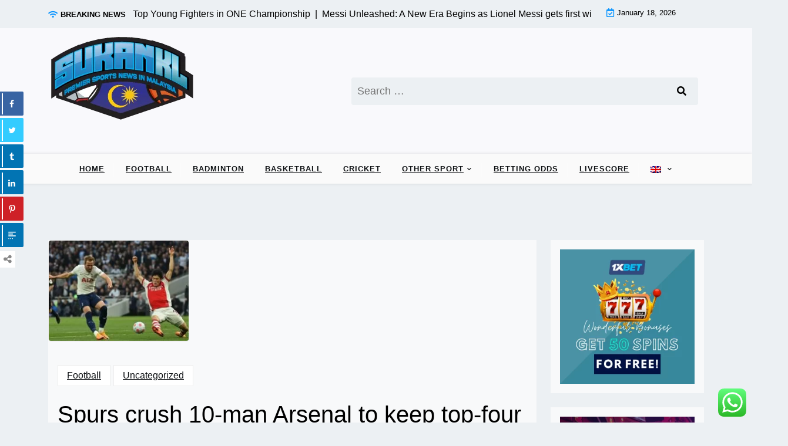

--- FILE ---
content_type: text/html; charset=UTF-8
request_url: https://www.sukankl.com/2022/05/13/spurs-crush-10-man-arsenal-to-keep-top-four-bid-alive/
body_size: 16674
content:
<!doctype html>
<html dir="ltr" lang="en-US"
	prefix="og: https://ogp.me/ns#" >

<head>
	<meta charset="UTF-8">
	<meta name="viewport" content="width=device-width, initial-scale=1">
	<link rel="profile" href="https://gmpg.org/xfn/11">

	<script>
(()=>{var e={};e.g=function(){if("object"==typeof globalThis)return globalThis;try{return this||new Function("return this")()}catch(e){if("object"==typeof window)return window}}(),function({ampUrl:n,isCustomizePreview:t,isAmpDevMode:r,noampQueryVarName:o,noampQueryVarValue:s,disabledStorageKey:i,mobileUserAgents:a,regexRegex:c}){if("undefined"==typeof sessionStorage)return;const d=new RegExp(c);if(!a.some((e=>{const n=e.match(d);return!(!n||!new RegExp(n[1],n[2]).test(navigator.userAgent))||navigator.userAgent.includes(e)})))return;e.g.addEventListener("DOMContentLoaded",(()=>{const e=document.getElementById("amp-mobile-version-switcher");if(!e)return;e.hidden=!1;const n=e.querySelector("a[href]");n&&n.addEventListener("click",(()=>{sessionStorage.removeItem(i)}))}));const g=r&&["paired-browsing-non-amp","paired-browsing-amp"].includes(window.name);if(sessionStorage.getItem(i)||t||g)return;const u=new URL(location.href),m=new URL(n);m.hash=u.hash,u.searchParams.has(o)&&s===u.searchParams.get(o)?sessionStorage.setItem(i,"1"):m.href!==u.href&&(window.stop(),location.replace(m.href))}({"ampUrl":"https:\/\/www.sukankl.com\/2022\/05\/13\/spurs-crush-10-man-arsenal-to-keep-top-four-bid-alive\/?amp=1","noampQueryVarName":"noamp","noampQueryVarValue":"mobile","disabledStorageKey":"amp_mobile_redirect_disabled","mobileUserAgents":["Mobile","Android","Silk\/","Kindle","BlackBerry","Opera Mini","Opera Mobi"],"regexRegex":"^\\/((?:.|\n)+)\\/([i]*)$","isCustomizePreview":false,"isAmpDevMode":false})})();
</script>
<title>Spurs crush 10-man Arsenal to keep top-four bid alive |</title>

		<!-- All in One SEO 4.4.2 - aioseo.com -->
		<meta name="description" content="LONDON: Harry Kane scored twice as Tottenham beat 10-man Arsenal 3-0 on Thursday with a north London derby masterclass that kept alive their hopes of finishing in the Premier League&#039;s top four. Antonio Conte&#039;s side would have been eliminated from the race to qualify for next season&#039;s Champions League if they had lost to their" />
		<meta name="robots" content="max-image-preview:large" />
		<link rel="canonical" href="https://www.sukankl.com/2022/05/13/spurs-crush-10-man-arsenal-to-keep-top-four-bid-alive/" />
		<meta name="generator" content="All in One SEO (AIOSEO) 4.4.2" />
		<meta property="og:locale" content="en_US" />
		<meta property="og:site_name" content="|" />
		<meta property="og:type" content="activity" />
		<meta property="og:title" content="Spurs crush 10-man Arsenal to keep top-four bid alive |" />
		<meta property="og:description" content="LONDON: Harry Kane scored twice as Tottenham beat 10-man Arsenal 3-0 on Thursday with a north London derby masterclass that kept alive their hopes of finishing in the Premier League&#039;s top four. Antonio Conte&#039;s side would have been eliminated from the race to qualify for next season&#039;s Champions League if they had lost to their" />
		<meta property="og:url" content="https://www.sukankl.com/2022/05/13/spurs-crush-10-man-arsenal-to-keep-top-four-bid-alive/" />
		<meta property="og:image" content="https://www.sukankl.com/wp-content/uploads/2020/06/cropped-cropped-LOGO_BACHNI_GORIZONTAL_2-2-1-2.png" />
		<meta property="og:image:secure_url" content="https://www.sukankl.com/wp-content/uploads/2020/06/cropped-cropped-LOGO_BACHNI_GORIZONTAL_2-2-1-2.png" />
		<meta property="og:image:width" content="290" />
		<meta property="og:image:height" content="83" />
		<meta name="twitter:card" content="summary" />
		<meta name="twitter:title" content="Spurs crush 10-man Arsenal to keep top-four bid alive |" />
		<meta name="twitter:description" content="LONDON: Harry Kane scored twice as Tottenham beat 10-man Arsenal 3-0 on Thursday with a north London derby masterclass that kept alive their hopes of finishing in the Premier League&#039;s top four. Antonio Conte&#039;s side would have been eliminated from the race to qualify for next season&#039;s Champions League if they had lost to their" />
		<meta name="twitter:image" content="https://www.sukankl.com/wp-content/uploads/2020/06/cropped-cropped-LOGO_BACHNI_GORIZONTAL_2-2-1-2.png" />
		<script type="application/ld+json" class="aioseo-schema">
			{"@context":"https:\/\/schema.org","@graph":[{"@type":"Article","@id":"https:\/\/www.sukankl.com\/2022\/05\/13\/spurs-crush-10-man-arsenal-to-keep-top-four-bid-alive\/#article","name":"Spurs crush 10-man Arsenal to keep top-four bid alive |","headline":"Spurs crush 10-man Arsenal to keep top-four bid alive","author":{"@id":"https:\/\/www.sukankl.com\/author\/manager\/#author"},"publisher":{"@id":"https:\/\/www.sukankl.com\/#organization"},"image":{"@type":"ImageObject","url":"https:\/\/www.sukankl.com\/wp-content\/uploads\/2022\/05\/D77255D7-64DD-47A7-B681-5C0E1A2F726C.jpeg","width":900,"height":600},"datePublished":"2022-05-13T02:56:18+08:00","dateModified":"2022-05-13T02:56:18+08:00","inLanguage":"en-US","mainEntityOfPage":{"@id":"https:\/\/www.sukankl.com\/2022\/05\/13\/spurs-crush-10-man-arsenal-to-keep-top-four-bid-alive\/#webpage"},"isPartOf":{"@id":"https:\/\/www.sukankl.com\/2022\/05\/13\/spurs-crush-10-man-arsenal-to-keep-top-four-bid-alive\/#webpage"},"articleSection":"Football, Uncategorized"},{"@type":"BreadcrumbList","@id":"https:\/\/www.sukankl.com\/2022\/05\/13\/spurs-crush-10-man-arsenal-to-keep-top-four-bid-alive\/#breadcrumblist","itemListElement":[{"@type":"ListItem","@id":"https:\/\/www.sukankl.com\/#listItem","position":1,"item":{"@type":"WebPage","@id":"https:\/\/www.sukankl.com\/","name":"Home","description":"Latest Sports news Malaysia Today and around the world with SukanKL & 1xMalaysia free predictions from our in-house expert sports analyst.Latest Sports news Malaysia Today and around the world with SukanKL & 1xMalaysia free predictions from our in-house expert sports analyst.Latest Sports news Malaysia Today and around the world with SukanKL & 1xMalaysia free predictions from our in-house expert sports analyst.","url":"https:\/\/www.sukankl.com\/"},"nextItem":"https:\/\/www.sukankl.com\/2022\/#listItem"},{"@type":"ListItem","@id":"https:\/\/www.sukankl.com\/2022\/#listItem","position":2,"item":{"@type":"WebPage","@id":"https:\/\/www.sukankl.com\/2022\/","name":"2022","url":"https:\/\/www.sukankl.com\/2022\/"},"nextItem":"https:\/\/www.sukankl.com\/2022\/05\/#listItem","previousItem":"https:\/\/www.sukankl.com\/#listItem"},{"@type":"ListItem","@id":"https:\/\/www.sukankl.com\/2022\/05\/#listItem","position":3,"item":{"@type":"WebPage","@id":"https:\/\/www.sukankl.com\/2022\/05\/","name":"May","url":"https:\/\/www.sukankl.com\/2022\/05\/"},"nextItem":"https:\/\/www.sukankl.com\/2022\/05\/13\/#listItem","previousItem":"https:\/\/www.sukankl.com\/2022\/#listItem"},{"@type":"ListItem","@id":"https:\/\/www.sukankl.com\/2022\/05\/13\/#listItem","position":4,"item":{"@type":"WebPage","@id":"https:\/\/www.sukankl.com\/2022\/05\/13\/","name":"13","url":"https:\/\/www.sukankl.com\/2022\/05\/13\/"},"nextItem":"https:\/\/www.sukankl.com\/2022\/05\/13\/spurs-crush-10-man-arsenal-to-keep-top-four-bid-alive\/#listItem","previousItem":"https:\/\/www.sukankl.com\/2022\/05\/#listItem"},{"@type":"ListItem","@id":"https:\/\/www.sukankl.com\/2022\/05\/13\/spurs-crush-10-man-arsenal-to-keep-top-four-bid-alive\/#listItem","position":5,"item":{"@type":"WebPage","@id":"https:\/\/www.sukankl.com\/2022\/05\/13\/spurs-crush-10-man-arsenal-to-keep-top-four-bid-alive\/","name":"Spurs crush 10-man Arsenal to keep top-four bid alive","description":"LONDON: Harry Kane scored twice as Tottenham beat 10-man Arsenal 3-0 on Thursday with a north London derby masterclass that kept alive their hopes of finishing in the Premier League's top four. Antonio Conte's side would have been eliminated from the race to qualify for next season's Champions League if they had lost to their","url":"https:\/\/www.sukankl.com\/2022\/05\/13\/spurs-crush-10-man-arsenal-to-keep-top-four-bid-alive\/"},"previousItem":"https:\/\/www.sukankl.com\/2022\/05\/13\/#listItem"}]},{"@type":"Organization","@id":"https:\/\/www.sukankl.com\/#organization","name":"SukanKL","url":"https:\/\/www.sukankl.com\/","logo":{"@type":"ImageObject","url":"https:\/\/www.sukankl.com\/wp-content\/uploads\/2020\/05\/112x112.png","@id":"https:\/\/www.sukankl.com\/#organizationLogo","width":112,"height":112},"image":{"@id":"https:\/\/www.sukankl.com\/#organizationLogo"}},{"@type":"Person","@id":"https:\/\/www.sukankl.com\/author\/manager\/#author","url":"https:\/\/www.sukankl.com\/author\/manager\/","name":"manager","image":{"@type":"ImageObject","@id":"https:\/\/www.sukankl.com\/2022\/05\/13\/spurs-crush-10-man-arsenal-to-keep-top-four-bid-alive\/#authorImage","url":"https:\/\/secure.gravatar.com\/avatar\/180efdd0cff8cb9bd1fe063176eda99d?s=96&d=mm&r=g","width":96,"height":96,"caption":"manager"}},{"@type":"WebPage","@id":"https:\/\/www.sukankl.com\/2022\/05\/13\/spurs-crush-10-man-arsenal-to-keep-top-four-bid-alive\/#webpage","url":"https:\/\/www.sukankl.com\/2022\/05\/13\/spurs-crush-10-man-arsenal-to-keep-top-four-bid-alive\/","name":"Spurs crush 10-man Arsenal to keep top-four bid alive |","description":"LONDON: Harry Kane scored twice as Tottenham beat 10-man Arsenal 3-0 on Thursday with a north London derby masterclass that kept alive their hopes of finishing in the Premier League's top four. Antonio Conte's side would have been eliminated from the race to qualify for next season's Champions League if they had lost to their","inLanguage":"en-US","isPartOf":{"@id":"https:\/\/www.sukankl.com\/#website"},"breadcrumb":{"@id":"https:\/\/www.sukankl.com\/2022\/05\/13\/spurs-crush-10-man-arsenal-to-keep-top-four-bid-alive\/#breadcrumblist"},"author":{"@id":"https:\/\/www.sukankl.com\/author\/manager\/#author"},"creator":{"@id":"https:\/\/www.sukankl.com\/author\/manager\/#author"},"image":{"@type":"ImageObject","url":"https:\/\/www.sukankl.com\/wp-content\/uploads\/2022\/05\/D77255D7-64DD-47A7-B681-5C0E1A2F726C.jpeg","@id":"https:\/\/www.sukankl.com\/#mainImage","width":900,"height":600},"primaryImageOfPage":{"@id":"https:\/\/www.sukankl.com\/2022\/05\/13\/spurs-crush-10-man-arsenal-to-keep-top-four-bid-alive\/#mainImage"},"datePublished":"2022-05-13T02:56:18+08:00","dateModified":"2022-05-13T02:56:18+08:00"},{"@type":"WebSite","@id":"https:\/\/www.sukankl.com\/#website","url":"https:\/\/www.sukankl.com\/","name":"[:en]Sukankl | Sports News Malaysia Today[:my]Sukankl | Berita Sukan Terkini Hari ini[:cn]Sukankl | Sports News Malaysia Today[:]","inLanguage":"en-US","publisher":{"@id":"https:\/\/www.sukankl.com\/#organization"}}]}
		</script>
		<!-- All in One SEO -->

<link rel='dns-prefetch' href='//fonts.googleapis.com' />
<link rel="alternate" type="application/rss+xml" title=" &raquo; Feed" href="https://www.sukankl.com/feed/" />
<script>
window._wpemojiSettings = {"baseUrl":"https:\/\/s.w.org\/images\/core\/emoji\/14.0.0\/72x72\/","ext":".png","svgUrl":"https:\/\/s.w.org\/images\/core\/emoji\/14.0.0\/svg\/","svgExt":".svg","source":{"concatemoji":"https:\/\/www.sukankl.com\/wp-includes\/js\/wp-emoji-release.min.js?ver=6.2.8"}};
/*! This file is auto-generated */
!function(e,a,t){var n,r,o,i=a.createElement("canvas"),p=i.getContext&&i.getContext("2d");function s(e,t){p.clearRect(0,0,i.width,i.height),p.fillText(e,0,0);e=i.toDataURL();return p.clearRect(0,0,i.width,i.height),p.fillText(t,0,0),e===i.toDataURL()}function c(e){var t=a.createElement("script");t.src=e,t.defer=t.type="text/javascript",a.getElementsByTagName("head")[0].appendChild(t)}for(o=Array("flag","emoji"),t.supports={everything:!0,everythingExceptFlag:!0},r=0;r<o.length;r++)t.supports[o[r]]=function(e){if(p&&p.fillText)switch(p.textBaseline="top",p.font="600 32px Arial",e){case"flag":return s("\ud83c\udff3\ufe0f\u200d\u26a7\ufe0f","\ud83c\udff3\ufe0f\u200b\u26a7\ufe0f")?!1:!s("\ud83c\uddfa\ud83c\uddf3","\ud83c\uddfa\u200b\ud83c\uddf3")&&!s("\ud83c\udff4\udb40\udc67\udb40\udc62\udb40\udc65\udb40\udc6e\udb40\udc67\udb40\udc7f","\ud83c\udff4\u200b\udb40\udc67\u200b\udb40\udc62\u200b\udb40\udc65\u200b\udb40\udc6e\u200b\udb40\udc67\u200b\udb40\udc7f");case"emoji":return!s("\ud83e\udef1\ud83c\udffb\u200d\ud83e\udef2\ud83c\udfff","\ud83e\udef1\ud83c\udffb\u200b\ud83e\udef2\ud83c\udfff")}return!1}(o[r]),t.supports.everything=t.supports.everything&&t.supports[o[r]],"flag"!==o[r]&&(t.supports.everythingExceptFlag=t.supports.everythingExceptFlag&&t.supports[o[r]]);t.supports.everythingExceptFlag=t.supports.everythingExceptFlag&&!t.supports.flag,t.DOMReady=!1,t.readyCallback=function(){t.DOMReady=!0},t.supports.everything||(n=function(){t.readyCallback()},a.addEventListener?(a.addEventListener("DOMContentLoaded",n,!1),e.addEventListener("load",n,!1)):(e.attachEvent("onload",n),a.attachEvent("onreadystatechange",function(){"complete"===a.readyState&&t.readyCallback()})),(e=t.source||{}).concatemoji?c(e.concatemoji):e.wpemoji&&e.twemoji&&(c(e.twemoji),c(e.wpemoji)))}(window,document,window._wpemojiSettings);
</script>
<style>
img.wp-smiley,
img.emoji {
	display: inline !important;
	border: none !important;
	box-shadow: none !important;
	height: 1em !important;
	width: 1em !important;
	margin: 0 0.07em !important;
	vertical-align: -0.1em !important;
	background: none !important;
	padding: 0 !important;
}
</style>
	<link rel='stylesheet' id='wp-block-library-css' href='https://www.sukankl.com/wp-includes/css/dist/block-library/style.min.css?ver=6.2.8' media='all' />
<style id='wp-block-library-theme-inline-css'>
.wp-block-audio figcaption{color:#555;font-size:13px;text-align:center}.is-dark-theme .wp-block-audio figcaption{color:hsla(0,0%,100%,.65)}.wp-block-audio{margin:0 0 1em}.wp-block-code{border:1px solid #ccc;border-radius:4px;font-family:Menlo,Consolas,monaco,monospace;padding:.8em 1em}.wp-block-embed figcaption{color:#555;font-size:13px;text-align:center}.is-dark-theme .wp-block-embed figcaption{color:hsla(0,0%,100%,.65)}.wp-block-embed{margin:0 0 1em}.blocks-gallery-caption{color:#555;font-size:13px;text-align:center}.is-dark-theme .blocks-gallery-caption{color:hsla(0,0%,100%,.65)}.wp-block-image figcaption{color:#555;font-size:13px;text-align:center}.is-dark-theme .wp-block-image figcaption{color:hsla(0,0%,100%,.65)}.wp-block-image{margin:0 0 1em}.wp-block-pullquote{border-bottom:4px solid;border-top:4px solid;color:currentColor;margin-bottom:1.75em}.wp-block-pullquote cite,.wp-block-pullquote footer,.wp-block-pullquote__citation{color:currentColor;font-size:.8125em;font-style:normal;text-transform:uppercase}.wp-block-quote{border-left:.25em solid;margin:0 0 1.75em;padding-left:1em}.wp-block-quote cite,.wp-block-quote footer{color:currentColor;font-size:.8125em;font-style:normal;position:relative}.wp-block-quote.has-text-align-right{border-left:none;border-right:.25em solid;padding-left:0;padding-right:1em}.wp-block-quote.has-text-align-center{border:none;padding-left:0}.wp-block-quote.is-large,.wp-block-quote.is-style-large,.wp-block-quote.is-style-plain{border:none}.wp-block-search .wp-block-search__label{font-weight:700}.wp-block-search__button{border:1px solid #ccc;padding:.375em .625em}:where(.wp-block-group.has-background){padding:1.25em 2.375em}.wp-block-separator.has-css-opacity{opacity:.4}.wp-block-separator{border:none;border-bottom:2px solid;margin-left:auto;margin-right:auto}.wp-block-separator.has-alpha-channel-opacity{opacity:1}.wp-block-separator:not(.is-style-wide):not(.is-style-dots){width:100px}.wp-block-separator.has-background:not(.is-style-dots){border-bottom:none;height:1px}.wp-block-separator.has-background:not(.is-style-wide):not(.is-style-dots){height:2px}.wp-block-table{margin:0 0 1em}.wp-block-table td,.wp-block-table th{word-break:normal}.wp-block-table figcaption{color:#555;font-size:13px;text-align:center}.is-dark-theme .wp-block-table figcaption{color:hsla(0,0%,100%,.65)}.wp-block-video figcaption{color:#555;font-size:13px;text-align:center}.is-dark-theme .wp-block-video figcaption{color:hsla(0,0%,100%,.65)}.wp-block-video{margin:0 0 1em}.wp-block-template-part.has-background{margin-bottom:0;margin-top:0;padding:1.25em 2.375em}
</style>
<link rel='stylesheet' id='venobox.min-css' href='https://www.sukankl.com/wp-content/plugins/magical-posts-display/assets/css/venobox.min.css?ver=1.0.0' media='all' />
<link rel='stylesheet' id='bootstrap-css' href='https://www.sukankl.com/wp-content/plugins/magical-posts-display/assets/css/bootstrap.min.css?ver=5.1.1' media='all' />
<link rel='stylesheet' id='mpd-fonts-css' href='https://www.sukankl.com/wp-content/plugins/magical-posts-display/assets/css/fontello.css?ver=1.2.28' media='all' />
<link rel='stylesheet' id='swiper.min-css' href='https://www.sukankl.com/wp-content/plugins/magical-posts-display/assets/css/swiper.min.css?ver=5.3.8' media='all' />
<link rel='stylesheet' id='mpd-style-css' href='https://www.sukankl.com/wp-content/plugins/magical-posts-display/assets/css/mp-style.css?ver=1.2.28' media='all' />
<link rel='stylesheet' id='newsx-paper-gb-block-css' href='https://www.sukankl.com/wp-content/themes/newsx-paper/assets/css/admin-block.css?ver=1.0' media='all' />
<link crossorigin="anonymous" rel='stylesheet' id='newsx-paper-admin-google-font-css' href='https://fonts.googleapis.com/css?family=STIX+Two+Math%3A400%2C400i%2C700%2C700i%7CInter%3A400%2C400i%2C700%2C700i&#038;subset=latin%2Clatin-ext' media='all' />
<link rel='stylesheet' id='classic-theme-styles-css' href='https://www.sukankl.com/wp-includes/css/classic-themes.min.css?ver=6.2.8' media='all' />
<style id='global-styles-inline-css'>
body{--wp--preset--color--black: #000000;--wp--preset--color--cyan-bluish-gray: #abb8c3;--wp--preset--color--white: #ffffff;--wp--preset--color--pale-pink: #f78da7;--wp--preset--color--vivid-red: #cf2e2e;--wp--preset--color--luminous-vivid-orange: #ff6900;--wp--preset--color--luminous-vivid-amber: #fcb900;--wp--preset--color--light-green-cyan: #7bdcb5;--wp--preset--color--vivid-green-cyan: #00d084;--wp--preset--color--pale-cyan-blue: #8ed1fc;--wp--preset--color--vivid-cyan-blue: #0693e3;--wp--preset--color--vivid-purple: #9b51e0;--wp--preset--gradient--vivid-cyan-blue-to-vivid-purple: linear-gradient(135deg,rgba(6,147,227,1) 0%,rgb(155,81,224) 100%);--wp--preset--gradient--light-green-cyan-to-vivid-green-cyan: linear-gradient(135deg,rgb(122,220,180) 0%,rgb(0,208,130) 100%);--wp--preset--gradient--luminous-vivid-amber-to-luminous-vivid-orange: linear-gradient(135deg,rgba(252,185,0,1) 0%,rgba(255,105,0,1) 100%);--wp--preset--gradient--luminous-vivid-orange-to-vivid-red: linear-gradient(135deg,rgba(255,105,0,1) 0%,rgb(207,46,46) 100%);--wp--preset--gradient--very-light-gray-to-cyan-bluish-gray: linear-gradient(135deg,rgb(238,238,238) 0%,rgb(169,184,195) 100%);--wp--preset--gradient--cool-to-warm-spectrum: linear-gradient(135deg,rgb(74,234,220) 0%,rgb(151,120,209) 20%,rgb(207,42,186) 40%,rgb(238,44,130) 60%,rgb(251,105,98) 80%,rgb(254,248,76) 100%);--wp--preset--gradient--blush-light-purple: linear-gradient(135deg,rgb(255,206,236) 0%,rgb(152,150,240) 100%);--wp--preset--gradient--blush-bordeaux: linear-gradient(135deg,rgb(254,205,165) 0%,rgb(254,45,45) 50%,rgb(107,0,62) 100%);--wp--preset--gradient--luminous-dusk: linear-gradient(135deg,rgb(255,203,112) 0%,rgb(199,81,192) 50%,rgb(65,88,208) 100%);--wp--preset--gradient--pale-ocean: linear-gradient(135deg,rgb(255,245,203) 0%,rgb(182,227,212) 50%,rgb(51,167,181) 100%);--wp--preset--gradient--electric-grass: linear-gradient(135deg,rgb(202,248,128) 0%,rgb(113,206,126) 100%);--wp--preset--gradient--midnight: linear-gradient(135deg,rgb(2,3,129) 0%,rgb(40,116,252) 100%);--wp--preset--duotone--dark-grayscale: url('#wp-duotone-dark-grayscale');--wp--preset--duotone--grayscale: url('#wp-duotone-grayscale');--wp--preset--duotone--purple-yellow: url('#wp-duotone-purple-yellow');--wp--preset--duotone--blue-red: url('#wp-duotone-blue-red');--wp--preset--duotone--midnight: url('#wp-duotone-midnight');--wp--preset--duotone--magenta-yellow: url('#wp-duotone-magenta-yellow');--wp--preset--duotone--purple-green: url('#wp-duotone-purple-green');--wp--preset--duotone--blue-orange: url('#wp-duotone-blue-orange');--wp--preset--font-size--small: 13px;--wp--preset--font-size--medium: 20px;--wp--preset--font-size--large: 36px;--wp--preset--font-size--x-large: 42px;--wp--preset--spacing--20: 0.44rem;--wp--preset--spacing--30: 0.67rem;--wp--preset--spacing--40: 1rem;--wp--preset--spacing--50: 1.5rem;--wp--preset--spacing--60: 2.25rem;--wp--preset--spacing--70: 3.38rem;--wp--preset--spacing--80: 5.06rem;--wp--preset--shadow--natural: 6px 6px 9px rgba(0, 0, 0, 0.2);--wp--preset--shadow--deep: 12px 12px 50px rgba(0, 0, 0, 0.4);--wp--preset--shadow--sharp: 6px 6px 0px rgba(0, 0, 0, 0.2);--wp--preset--shadow--outlined: 6px 6px 0px -3px rgba(255, 255, 255, 1), 6px 6px rgba(0, 0, 0, 1);--wp--preset--shadow--crisp: 6px 6px 0px rgba(0, 0, 0, 1);}:where(.is-layout-flex){gap: 0.5em;}body .is-layout-flow > .alignleft{float: left;margin-inline-start: 0;margin-inline-end: 2em;}body .is-layout-flow > .alignright{float: right;margin-inline-start: 2em;margin-inline-end: 0;}body .is-layout-flow > .aligncenter{margin-left: auto !important;margin-right: auto !important;}body .is-layout-constrained > .alignleft{float: left;margin-inline-start: 0;margin-inline-end: 2em;}body .is-layout-constrained > .alignright{float: right;margin-inline-start: 2em;margin-inline-end: 0;}body .is-layout-constrained > .aligncenter{margin-left: auto !important;margin-right: auto !important;}body .is-layout-constrained > :where(:not(.alignleft):not(.alignright):not(.alignfull)){max-width: var(--wp--style--global--content-size);margin-left: auto !important;margin-right: auto !important;}body .is-layout-constrained > .alignwide{max-width: var(--wp--style--global--wide-size);}body .is-layout-flex{display: flex;}body .is-layout-flex{flex-wrap: wrap;align-items: center;}body .is-layout-flex > *{margin: 0;}:where(.wp-block-columns.is-layout-flex){gap: 2em;}.has-black-color{color: var(--wp--preset--color--black) !important;}.has-cyan-bluish-gray-color{color: var(--wp--preset--color--cyan-bluish-gray) !important;}.has-white-color{color: var(--wp--preset--color--white) !important;}.has-pale-pink-color{color: var(--wp--preset--color--pale-pink) !important;}.has-vivid-red-color{color: var(--wp--preset--color--vivid-red) !important;}.has-luminous-vivid-orange-color{color: var(--wp--preset--color--luminous-vivid-orange) !important;}.has-luminous-vivid-amber-color{color: var(--wp--preset--color--luminous-vivid-amber) !important;}.has-light-green-cyan-color{color: var(--wp--preset--color--light-green-cyan) !important;}.has-vivid-green-cyan-color{color: var(--wp--preset--color--vivid-green-cyan) !important;}.has-pale-cyan-blue-color{color: var(--wp--preset--color--pale-cyan-blue) !important;}.has-vivid-cyan-blue-color{color: var(--wp--preset--color--vivid-cyan-blue) !important;}.has-vivid-purple-color{color: var(--wp--preset--color--vivid-purple) !important;}.has-black-background-color{background-color: var(--wp--preset--color--black) !important;}.has-cyan-bluish-gray-background-color{background-color: var(--wp--preset--color--cyan-bluish-gray) !important;}.has-white-background-color{background-color: var(--wp--preset--color--white) !important;}.has-pale-pink-background-color{background-color: var(--wp--preset--color--pale-pink) !important;}.has-vivid-red-background-color{background-color: var(--wp--preset--color--vivid-red) !important;}.has-luminous-vivid-orange-background-color{background-color: var(--wp--preset--color--luminous-vivid-orange) !important;}.has-luminous-vivid-amber-background-color{background-color: var(--wp--preset--color--luminous-vivid-amber) !important;}.has-light-green-cyan-background-color{background-color: var(--wp--preset--color--light-green-cyan) !important;}.has-vivid-green-cyan-background-color{background-color: var(--wp--preset--color--vivid-green-cyan) !important;}.has-pale-cyan-blue-background-color{background-color: var(--wp--preset--color--pale-cyan-blue) !important;}.has-vivid-cyan-blue-background-color{background-color: var(--wp--preset--color--vivid-cyan-blue) !important;}.has-vivid-purple-background-color{background-color: var(--wp--preset--color--vivid-purple) !important;}.has-black-border-color{border-color: var(--wp--preset--color--black) !important;}.has-cyan-bluish-gray-border-color{border-color: var(--wp--preset--color--cyan-bluish-gray) !important;}.has-white-border-color{border-color: var(--wp--preset--color--white) !important;}.has-pale-pink-border-color{border-color: var(--wp--preset--color--pale-pink) !important;}.has-vivid-red-border-color{border-color: var(--wp--preset--color--vivid-red) !important;}.has-luminous-vivid-orange-border-color{border-color: var(--wp--preset--color--luminous-vivid-orange) !important;}.has-luminous-vivid-amber-border-color{border-color: var(--wp--preset--color--luminous-vivid-amber) !important;}.has-light-green-cyan-border-color{border-color: var(--wp--preset--color--light-green-cyan) !important;}.has-vivid-green-cyan-border-color{border-color: var(--wp--preset--color--vivid-green-cyan) !important;}.has-pale-cyan-blue-border-color{border-color: var(--wp--preset--color--pale-cyan-blue) !important;}.has-vivid-cyan-blue-border-color{border-color: var(--wp--preset--color--vivid-cyan-blue) !important;}.has-vivid-purple-border-color{border-color: var(--wp--preset--color--vivid-purple) !important;}.has-vivid-cyan-blue-to-vivid-purple-gradient-background{background: var(--wp--preset--gradient--vivid-cyan-blue-to-vivid-purple) !important;}.has-light-green-cyan-to-vivid-green-cyan-gradient-background{background: var(--wp--preset--gradient--light-green-cyan-to-vivid-green-cyan) !important;}.has-luminous-vivid-amber-to-luminous-vivid-orange-gradient-background{background: var(--wp--preset--gradient--luminous-vivid-amber-to-luminous-vivid-orange) !important;}.has-luminous-vivid-orange-to-vivid-red-gradient-background{background: var(--wp--preset--gradient--luminous-vivid-orange-to-vivid-red) !important;}.has-very-light-gray-to-cyan-bluish-gray-gradient-background{background: var(--wp--preset--gradient--very-light-gray-to-cyan-bluish-gray) !important;}.has-cool-to-warm-spectrum-gradient-background{background: var(--wp--preset--gradient--cool-to-warm-spectrum) !important;}.has-blush-light-purple-gradient-background{background: var(--wp--preset--gradient--blush-light-purple) !important;}.has-blush-bordeaux-gradient-background{background: var(--wp--preset--gradient--blush-bordeaux) !important;}.has-luminous-dusk-gradient-background{background: var(--wp--preset--gradient--luminous-dusk) !important;}.has-pale-ocean-gradient-background{background: var(--wp--preset--gradient--pale-ocean) !important;}.has-electric-grass-gradient-background{background: var(--wp--preset--gradient--electric-grass) !important;}.has-midnight-gradient-background{background: var(--wp--preset--gradient--midnight) !important;}.has-small-font-size{font-size: var(--wp--preset--font-size--small) !important;}.has-medium-font-size{font-size: var(--wp--preset--font-size--medium) !important;}.has-large-font-size{font-size: var(--wp--preset--font-size--large) !important;}.has-x-large-font-size{font-size: var(--wp--preset--font-size--x-large) !important;}
.wp-block-navigation a:where(:not(.wp-element-button)){color: inherit;}
:where(.wp-block-columns.is-layout-flex){gap: 2em;}
.wp-block-pullquote{font-size: 1.5em;line-height: 1.6;}
</style>
<link rel='stylesheet' id='ccw_main_css-css' href='https://www.sukankl.com/wp-content/plugins/click-to-chat-for-whatsapp/prev/assets/css/mainstyles.css?ver=3.29.2' media='all' />
<link rel='stylesheet' id='click-to-top-font-awesome.min-css' href='https://www.sukankl.com/wp-content/plugins/click-to-top/assets/css/font-awesome.min.css?ver=4.5' media='all' />
<link rel='stylesheet' id='click-to-top-hover-css' href='https://www.sukankl.com/wp-content/plugins/click-to-top/assets/css/hover.css?ver=1.0' media='all' />
<link rel='stylesheet' id='click-to-top-style-css' href='https://www.sukankl.com/wp-content/plugins/click-to-top/assets/css/click-top-style.css?ver=1.7' media='all' />
<link rel='stylesheet' id='contact-form-7-css' href='https://www.sukankl.com/wp-content/plugins/contact-form-7/includes/css/styles.css?ver=5.7.7' media='all' />
<link rel='stylesheet' id='easy-share-fontello-css' href='https://www.sukankl.com/wp-content/plugins/easy-share-solution/assets/css/fontello.css?ver=1.0' media='all' />
<link rel='stylesheet' id='easy-share-main-css' href='https://www.sukankl.com/wp-content/plugins/easy-share-solution/assets/css/easy-share-style.css?ver=1.0.6' media='all' />
<link rel='stylesheet' id='wpm-main-css' href='//www.sukankl.com/wp-content/plugins/wp-multilang/assets/styles/main.min.css?ver=2.4.1' media='all' />
<link crossorigin="anonymous" rel='stylesheet' id='newsx-paper-google-font-css' href='https://fonts.googleapis.com/css?family=STIX+Two+Math%3A400%2C400i%2C700%2C700i%7CInter%3A400%2C400i%2C700%2C700i&#038;subset=latin%2Clatin-ext' media='all' />
<link rel='stylesheet' id='fontawesome-css' href='https://www.sukankl.com/wp-content/themes/newsx-paper/assets/css/all.css?ver=5.15.3' media='all' />
<link rel='stylesheet' id='newsx-paper-block-style-css' href='https://www.sukankl.com/wp-content/themes/newsx-paper/assets/css/block.css?ver=1.0.8' media='all' />
<link rel='stylesheet' id='newsx-paper-default-style-css' href='https://www.sukankl.com/wp-content/themes/newsx-paper/assets/css/default-style.css?ver=1.0.8' media='all' />
<link rel='stylesheet' id='newsx-paper-main-style-css' href='https://www.sukankl.com/wp-content/themes/newsx-paper/assets/css/main.css?ver=1.0.8' media='all' />
<link rel='stylesheet' id='newsx-paper-style-css' href='https://www.sukankl.com/wp-content/themes/newsx-paper/style.css?ver=1.0.8' media='all' />
<link rel='stylesheet' id='newsx-paper-responsive-style-css' href='https://www.sukankl.com/wp-content/themes/newsx-paper/assets/css/responsive.css?ver=1.0.8' media='all' />
<link rel='stylesheet' id='gbox-effects-css' href='https://www.sukankl.com/wp-content/plugins/gallery-box/assets/css/effects.css?ver=1.0' media='all' />
<link rel='stylesheet' id='font-awesome-css' href='https://www.sukankl.com/wp-content/plugins/elementor/assets/lib/font-awesome/css/font-awesome.min.css?ver=4.7.0' media='all' />
<link rel='stylesheet' id='venobox-css' href='https://www.sukankl.com/wp-content/plugins/gallery-box/assets/css/venobox.min.css?ver=1.0' media='all' />
<link rel='stylesheet' id='gbox-colabthi-webfont-css' href='https://www.sukankl.com/wp-content/plugins/gallery-box/assets/fonts/colabthi-webfont.css?ver=1.0' media='all' />
<link rel='stylesheet' id='slick-css' href='https://www.sukankl.com/wp-content/plugins/gallery-box/assets/css/slick/slick.css?ver=1.0' media='all' />
<link rel='stylesheet' id='slick-theme-css' href='https://www.sukankl.com/wp-content/plugins/gallery-box/assets/css/slick/slick-theme.css?ver=1.0' media='all' />
<link rel='stylesheet' id='gallery-box-main-css' href='https://www.sukankl.com/wp-content/plugins/gallery-box/assets/css/gallerybox-style.css?ver=1.6.6' media='all' />
<script src='https://www.sukankl.com/wp-includes/js/jquery/jquery.min.js?ver=3.6.4' id='jquery-core-js'></script>
<script src='https://www.sukankl.com/wp-includes/js/jquery/jquery-migrate.min.js?ver=3.4.0' id='jquery-migrate-js'></script>
<script src='https://www.sukankl.com/wp-content/plugins/magical-posts-display/assets/js/bootstrap.bundle.min.js?ver=5.1.1' id='bootstrap.bundle.min-js'></script>
<script src='https://www.sukankl.com/wp-content/plugins/magical-posts-display/assets/js/swiper.min.js?ver=5.3.8' id='swiper.min-js'></script>
<script src='https://www.sukankl.com/wp-content/plugins/magical-posts-display/assets/js/jquery.easy-ticker.min.js?ver=3.1.0' id='jquery.easy-ticker-js'></script>
<script src='https://www.sukankl.com/wp-content/plugins/click-to-top/assets/js/jquery.easing.js?ver=1.0' id='click-to-top-easing-js'></script>
<script src='https://www.sukankl.com/wp-content/plugins/click-to-top/assets/js/jquery.scrollUp.js?ver=1.0' id='click-to-top-scrollUp-js'></script>
<link rel="https://api.w.org/" href="https://www.sukankl.com/wp-json/" /><link rel="alternate" type="application/json" href="https://www.sukankl.com/wp-json/wp/v2/posts/7713" /><link rel="EditURI" type="application/rsd+xml" title="RSD" href="https://www.sukankl.com/xmlrpc.php?rsd" />
<link rel="wlwmanifest" type="application/wlwmanifest+xml" href="https://www.sukankl.com/wp-includes/wlwmanifest.xml" />
<meta name="generator" content="WordPress 6.2.8" />
<link rel='shortlink' href='https://www.sukankl.com/?p=7713' />
<link rel="alternate" type="application/json+oembed" href="https://www.sukankl.com/wp-json/oembed/1.0/embed?url=https%3A%2F%2Fwww.sukankl.com%2F2022%2F05%2F13%2Fspurs-crush-10-man-arsenal-to-keep-top-four-bid-alive%2F" />
<link rel="alternate" type="text/xml+oembed" href="https://www.sukankl.com/wp-json/oembed/1.0/embed?url=https%3A%2F%2Fwww.sukankl.com%2F2022%2F05%2F13%2Fspurs-crush-10-man-arsenal-to-keep-top-four-bid-alive%2F&#038;format=xml" />
    <style type="text/css">
      a#clickTop {
        background: #cccccc none repeat scroll 0 0;
        border-radius: 0;
        bottom: 5%;
        color: #000000;
        padding: 5px;
        right: 5%;
        min-height: 34px;
        min-width: 35px;
        font-size: 16px;
        opacity: 0.99      }

      a#clickTop i {
        color: #000000;
      }

      a#clickTop:hover,
      a#clickTop:hover i,
      a#clickTop:active,
      a#clickTop:focus {
        color: #ffffff      }

      .hvr-fade:hover,
      .hvr-fade:focus,
      .hvr-fade:active,
      .hvr-back-pulse:hover,
      .hvr-back-pulse:focus,
      .hvr-back-pulse:active,
      a#clickTop.hvr-shrink:hover,
      a#clickTop.hvr-grow:hover,
      a#clickTop.hvr-pulse:hover,
      a#clickTop.hvr-pulse-grow:hover,
      a#clickTop.hvr-pulse-shrink:hover,
      a#clickTop.hvr-push:hover,
      a#clickTop.hvr-pop:hover,
      a#clickTop.hvr-bounce-in:hover,
      a#clickTop.hvr-bounce-out:hover,
      a#clickTop.hvr-float:hover,
      a#clickTop.hvr-fade:hover,
      a#clickTop.hvr-back-pulse:hover,
      a#clickTop.hvr-bob:hover,
      a#clickTop.hvr-buzz:hover,
      a#clickTop.hvr-shadow:hover,
      a#clickTop.hvr-grow-shadow:hover,
      a#clickTop.hvr-float-shadow:hover,
      a#clickTop.hvr-glow:hover,
      a#clickTop.hvr-shadow-radial:hover,
      a#clickTop.hvr-box-shadow-outset:hover,
      a#clickTop.hvr-box-shadow-inset:hover,
      a#clickTop.hvr-bubble-top:hover,
      a#clickTop.hvr-bubble-float-top:hover,
      .hvr-radial-out:before,
      .hvr-radial-in:before,
      .hvr-bounce-to-right:before,
      .hvr-bounce-to-left:before,
      .hvr-bounce-to-bottom:before,
      .hvr-bounce-to-top:before,
      .hvr-rectangle-in:before,
      .hvr-rectangle-out:before,
      .hvr-shutter-in-horizontal:before,
      .hvr-shutter-out-horizontal:before,
      .hvr-shutter-in-vertical:before,
      .hvr-sweep-to-right:before,
      .hvr-sweep-to-left:before,
      .hvr-sweep-to-bottom:before,
      .hvr-sweep-to-top:before,
      .hvr-shutter-out-vertical:before,
      .hvr-underline-from-left:before,
      .hvr-underline-from-center:before,
      .hvr-underline-from-right:before,
      .hvr-overline-from-left:before,
      .hvr-overline-from-center:before,
      .hvr-overline-from-right:before,
      .hvr-underline-reveal:before,
      .hvr-overline-reveal:before {
        background-color: #555555;
        color: #ffffff;
        border-radius: 0;
      }

      /* Back Pulse */
      @-webkit-keyframes hvr-back-pulse {
        50% {
          background-color: #cccccc none repeat scroll 0 0;
        }
      }

      @keyframes hvr-back-pulse {
        50% {
          background-color: #cccccc none repeat scroll 0 0;
        }
      }


      .hvr-radial-out,
      .hvr-radial-in,
      .hvr-rectangle-in,
      .hvr-rectangle-out,
      .hvr-shutter-in-horizontal,
      .hvr-shutter-out-horizontal,
      .hvr-shutter-in-vertical,
      .hvr-shutter-out-vertical {
        background-color: #cccccc none repeat scroll 0 0;
      }

      .hvr-bubble-top::before,
      .hvr-bubble-float-top::before {
        border-color: transparent transparent #cccccc;
      }
    </style>

  
		<!-- GA Google Analytics @ https://m0n.co/ga -->
		<script async src="https://www.googletagmanager.com/gtag/js?id=G-ZNFMYTK49Y"></script>
		<script>
			window.dataLayer = window.dataLayer || [];
			function gtag(){dataLayer.push(arguments);}
			gtag('js', new Date());
			gtag('config', 'G-ZNFMYTK49Y');
		</script>

	<link rel="alternate" hreflang="x-default" href="https://www.sukankl.com/2022/05/13/spurs-crush-10-man-arsenal-to-keep-top-four-bid-alive/"/>
<link rel="alternate" hreflang="en-us" href="https://www.sukankl.com/2022/05/13/spurs-crush-10-man-arsenal-to-keep-top-four-bid-alive/"/>
<link rel="alternate" hreflang="my" href="https://www.sukankl.com/my/2022/05/13/spurs-crush-10-man-arsenal-to-keep-top-four-bid-alive/"/>
<link rel="alternate" hreflang="cn" href="https://www.sukankl.com/cn/2022/05/13/spurs-crush-10-man-arsenal-to-keep-top-four-bid-alive/"/>
<link rel="alternate" type="text/html" media="only screen and (max-width: 640px)" href="https://www.sukankl.com/2022/05/13/spurs-crush-10-man-arsenal-to-keep-top-four-bid-alive/?amp=1"><meta name="generator" content="Elementor 3.14.1; features: a11y_improvements, additional_custom_breakpoints; settings: css_print_method-external, google_font-enabled, font_display-swap">
<link rel="amphtml" href="https://www.sukankl.com/2022/05/13/spurs-crush-10-man-arsenal-to-keep-top-four-bid-alive/?amp=1"><style>#amp-mobile-version-switcher{left:0;position:absolute;width:100%;z-index:100}#amp-mobile-version-switcher>a{background-color:#444;border:0;color:#eaeaea;display:block;font-family:-apple-system,BlinkMacSystemFont,Segoe UI,Roboto,Oxygen-Sans,Ubuntu,Cantarell,Helvetica Neue,sans-serif;font-size:16px;font-weight:600;padding:15px 0;text-align:center;-webkit-text-decoration:none;text-decoration:none}#amp-mobile-version-switcher>a:active,#amp-mobile-version-switcher>a:focus,#amp-mobile-version-switcher>a:hover{-webkit-text-decoration:underline;text-decoration:underline}</style><link rel="icon" href="https://www.sukankl.com/wp-content/uploads/2023/07/cropped-SUKAN-KL-LOGO-1-01-1-356x364.png" sizes="32x32" />
<link rel="icon" href="https://www.sukankl.com/wp-content/uploads/2023/07/cropped-SUKAN-KL-LOGO-1-01-1-420x420.png" sizes="192x192" />
<link rel="apple-touch-icon" href="https://www.sukankl.com/wp-content/uploads/2023/07/cropped-SUKAN-KL-LOGO-1-01-1-420x420.png" />
<meta name="msapplication-TileImage" content="https://www.sukankl.com/wp-content/uploads/2023/07/cropped-SUKAN-KL-LOGO-1-01-1-420x420.png" />
</head>

<body class="post-template-default single single-post postid-7713 single-format-standard wp-custom-logo wp-embed-responsive language-en elementor-default elementor-kit-5327">
	<svg xmlns="http://www.w3.org/2000/svg" viewBox="0 0 0 0" width="0" height="0" focusable="false" role="none" style="visibility: hidden; position: absolute; left: -9999px; overflow: hidden;" ><defs><filter id="wp-duotone-dark-grayscale"><feColorMatrix color-interpolation-filters="sRGB" type="matrix" values=" .299 .587 .114 0 0 .299 .587 .114 0 0 .299 .587 .114 0 0 .299 .587 .114 0 0 " /><feComponentTransfer color-interpolation-filters="sRGB" ><feFuncR type="table" tableValues="0 0.49803921568627" /><feFuncG type="table" tableValues="0 0.49803921568627" /><feFuncB type="table" tableValues="0 0.49803921568627" /><feFuncA type="table" tableValues="1 1" /></feComponentTransfer><feComposite in2="SourceGraphic" operator="in" /></filter></defs></svg><svg xmlns="http://www.w3.org/2000/svg" viewBox="0 0 0 0" width="0" height="0" focusable="false" role="none" style="visibility: hidden; position: absolute; left: -9999px; overflow: hidden;" ><defs><filter id="wp-duotone-grayscale"><feColorMatrix color-interpolation-filters="sRGB" type="matrix" values=" .299 .587 .114 0 0 .299 .587 .114 0 0 .299 .587 .114 0 0 .299 .587 .114 0 0 " /><feComponentTransfer color-interpolation-filters="sRGB" ><feFuncR type="table" tableValues="0 1" /><feFuncG type="table" tableValues="0 1" /><feFuncB type="table" tableValues="0 1" /><feFuncA type="table" tableValues="1 1" /></feComponentTransfer><feComposite in2="SourceGraphic" operator="in" /></filter></defs></svg><svg xmlns="http://www.w3.org/2000/svg" viewBox="0 0 0 0" width="0" height="0" focusable="false" role="none" style="visibility: hidden; position: absolute; left: -9999px; overflow: hidden;" ><defs><filter id="wp-duotone-purple-yellow"><feColorMatrix color-interpolation-filters="sRGB" type="matrix" values=" .299 .587 .114 0 0 .299 .587 .114 0 0 .299 .587 .114 0 0 .299 .587 .114 0 0 " /><feComponentTransfer color-interpolation-filters="sRGB" ><feFuncR type="table" tableValues="0.54901960784314 0.98823529411765" /><feFuncG type="table" tableValues="0 1" /><feFuncB type="table" tableValues="0.71764705882353 0.25490196078431" /><feFuncA type="table" tableValues="1 1" /></feComponentTransfer><feComposite in2="SourceGraphic" operator="in" /></filter></defs></svg><svg xmlns="http://www.w3.org/2000/svg" viewBox="0 0 0 0" width="0" height="0" focusable="false" role="none" style="visibility: hidden; position: absolute; left: -9999px; overflow: hidden;" ><defs><filter id="wp-duotone-blue-red"><feColorMatrix color-interpolation-filters="sRGB" type="matrix" values=" .299 .587 .114 0 0 .299 .587 .114 0 0 .299 .587 .114 0 0 .299 .587 .114 0 0 " /><feComponentTransfer color-interpolation-filters="sRGB" ><feFuncR type="table" tableValues="0 1" /><feFuncG type="table" tableValues="0 0.27843137254902" /><feFuncB type="table" tableValues="0.5921568627451 0.27843137254902" /><feFuncA type="table" tableValues="1 1" /></feComponentTransfer><feComposite in2="SourceGraphic" operator="in" /></filter></defs></svg><svg xmlns="http://www.w3.org/2000/svg" viewBox="0 0 0 0" width="0" height="0" focusable="false" role="none" style="visibility: hidden; position: absolute; left: -9999px; overflow: hidden;" ><defs><filter id="wp-duotone-midnight"><feColorMatrix color-interpolation-filters="sRGB" type="matrix" values=" .299 .587 .114 0 0 .299 .587 .114 0 0 .299 .587 .114 0 0 .299 .587 .114 0 0 " /><feComponentTransfer color-interpolation-filters="sRGB" ><feFuncR type="table" tableValues="0 0" /><feFuncG type="table" tableValues="0 0.64705882352941" /><feFuncB type="table" tableValues="0 1" /><feFuncA type="table" tableValues="1 1" /></feComponentTransfer><feComposite in2="SourceGraphic" operator="in" /></filter></defs></svg><svg xmlns="http://www.w3.org/2000/svg" viewBox="0 0 0 0" width="0" height="0" focusable="false" role="none" style="visibility: hidden; position: absolute; left: -9999px; overflow: hidden;" ><defs><filter id="wp-duotone-magenta-yellow"><feColorMatrix color-interpolation-filters="sRGB" type="matrix" values=" .299 .587 .114 0 0 .299 .587 .114 0 0 .299 .587 .114 0 0 .299 .587 .114 0 0 " /><feComponentTransfer color-interpolation-filters="sRGB" ><feFuncR type="table" tableValues="0.78039215686275 1" /><feFuncG type="table" tableValues="0 0.94901960784314" /><feFuncB type="table" tableValues="0.35294117647059 0.47058823529412" /><feFuncA type="table" tableValues="1 1" /></feComponentTransfer><feComposite in2="SourceGraphic" operator="in" /></filter></defs></svg><svg xmlns="http://www.w3.org/2000/svg" viewBox="0 0 0 0" width="0" height="0" focusable="false" role="none" style="visibility: hidden; position: absolute; left: -9999px; overflow: hidden;" ><defs><filter id="wp-duotone-purple-green"><feColorMatrix color-interpolation-filters="sRGB" type="matrix" values=" .299 .587 .114 0 0 .299 .587 .114 0 0 .299 .587 .114 0 0 .299 .587 .114 0 0 " /><feComponentTransfer color-interpolation-filters="sRGB" ><feFuncR type="table" tableValues="0.65098039215686 0.40392156862745" /><feFuncG type="table" tableValues="0 1" /><feFuncB type="table" tableValues="0.44705882352941 0.4" /><feFuncA type="table" tableValues="1 1" /></feComponentTransfer><feComposite in2="SourceGraphic" operator="in" /></filter></defs></svg><svg xmlns="http://www.w3.org/2000/svg" viewBox="0 0 0 0" width="0" height="0" focusable="false" role="none" style="visibility: hidden; position: absolute; left: -9999px; overflow: hidden;" ><defs><filter id="wp-duotone-blue-orange"><feColorMatrix color-interpolation-filters="sRGB" type="matrix" values=" .299 .587 .114 0 0 .299 .587 .114 0 0 .299 .587 .114 0 0 .299 .587 .114 0 0 " /><feComponentTransfer color-interpolation-filters="sRGB" ><feFuncR type="table" tableValues="0.098039215686275 1" /><feFuncG type="table" tableValues="0 0.66274509803922" /><feFuncB type="table" tableValues="0.84705882352941 0.41960784313725" /><feFuncA type="table" tableValues="1 1" /></feComponentTransfer><feComposite in2="SourceGraphic" operator="in" /></filter></defs></svg>	
	<div id="page" class="site">
		<a class="skip-link screen-reader-text" href="#primary">Skip to content</a>
		<header class="header" id="header">
				<div class="mobile-menu-bar">
		<div class="container">
			<nav id="mobile-navigation" class="mobile-navigation">
				<button id="mmenu-btn" class="menu-btn" aria-expanded="false">
					<span class="mopen">Menu</span>
					<span class="mclose">Close</span>
				</button>
				<div class="menu-mainmenu-container"><ul id="wsm-menu" class="wsm-menu"><li id="menu-item-903" class="menu-item menu-item-type-custom menu-item-object-custom menu-item-home menu-item-903"><a href="https://www.sukankl.com">Home</a></li>
<li id="menu-item-4827" class="menu-item menu-item-type-taxonomy menu-item-object-category current-post-ancestor current-menu-parent current-post-parent menu-item-4827"><a href="https://www.sukankl.com/category/football/">Football</a></li>
<li id="menu-item-4829" class="menu-item menu-item-type-taxonomy menu-item-object-category menu-item-4829"><a href="https://www.sukankl.com/category/badminton/">Badminton</a></li>
<li id="menu-item-4834" class="menu-item menu-item-type-taxonomy menu-item-object-category menu-item-4834"><a href="https://www.sukankl.com/category/other-sport/basketball/">Basketball</a></li>
<li id="menu-item-4830" class="menu-item menu-item-type-taxonomy menu-item-object-category menu-item-4830"><a href="https://www.sukankl.com/category/hockey/">Cricket</a></li>
<li id="menu-item-4828" class="menu-item menu-item-type-taxonomy menu-item-object-category menu-item-has-children menu-item-4828"><a href="https://www.sukankl.com/category/other-sport/">Other sport</a>
<ul class="sub-menu">
	<li id="menu-item-4832" class="menu-item menu-item-type-taxonomy menu-item-object-category menu-item-4832"><a href="https://www.sukankl.com/category/other-sport/motorsport/">Motorsport</a></li>
	<li id="menu-item-4833" class="menu-item menu-item-type-taxonomy menu-item-object-category menu-item-4833"><a href="https://www.sukankl.com/category/other-sport/athletics/">athletics</a></li>
	<li id="menu-item-4835" class="menu-item menu-item-type-taxonomy menu-item-object-category menu-item-4835"><a href="https://www.sukankl.com/category/other-sport/cycling/">Cycling</a></li>
	<li id="menu-item-4831" class="menu-item menu-item-type-taxonomy menu-item-object-category menu-item-4831"><a href="https://www.sukankl.com/category/other-sport/tokyo-olimpics/">Tokyo Olympics</a></li>
</ul>
</li>
<li id="menu-item-4795" class="menu-item menu-item-type-post_type menu-item-object-page menu-item-4795"><a href="https://www.sukankl.com/1xbet-odds-only/">Betting Odds</a></li>
<li id="menu-item-4796" class="menu-item menu-item-type-custom menu-item-object-custom menu-item-4796"><a href="#">Livescore</a></li>
<li id="menu-item-language-en" class="wpm-languages menu-item menu-item-type-custom menu-item-object-custom active-language menu-item-has-children menu-item-language-en"><a href="#" aria-current="page"><img src="https://www.sukankl.com/wp-content/plugins/wp-multilang/flags/gb.png" alt="English (US)"></a>
<ul class="sub-menu">
	<li id="menu-item-language-my" class="wpm-languages menu-item menu-item-type-custom menu-item-object-custom menu-item-language-my"><a href="https://www.sukankl.com/my/2022/05/13/spurs-crush-10-man-arsenal-to-keep-top-four-bid-alive/"><img src="https://www.sukankl.com/wp-content/plugins/wp-multilang/flags/ms.png" alt="Malaysia"></a></li>
	<li id="menu-item-language-cn" class="wpm-languages menu-item menu-item-type-custom menu-item-object-custom menu-item-language-cn"><a href="https://www.sukankl.com/cn/2022/05/13/spurs-crush-10-man-arsenal-to-keep-top-four-bid-alive/"><img src="https://www.sukankl.com/wp-content/plugins/wp-multilang/flags/cn.png" alt="China"></a></li>
</ul>
</li>
</ul></div>			</nav><!-- #site-navigation -->
		</div>
	</div>

							<div class="header-top">
		<div class="container">
			<div class="header-top-all-items">
				<div class="row">
											<div class="col-lg-10">
							<div class="breaking-news">
								<div class="breaking-news-title">
									<i class="fas fa-wifi"></i>
									<h5 class="breaking-title">BREAKING NEWS</h5>
								</div>
								<div class="news-update ticker news-noload">
																			<div> Rising Stars: The Top Young Fighters in ONE Championship&nbsp; | &nbsp;</div>
																			<div> Messi Unleashed: A New Era Begins as Lionel Messi gets first win!&nbsp; | &nbsp;</div>
																			<div> Basketball: FIBA World Cup 2023 &#8211; 32 nations. Only 1 can be crowned champs&nbsp; | &nbsp;</div>
																			<div> The Excitement Unleashed: 5 Football Leagues to Watch in Asia&nbsp; | &nbsp;</div>
																			<div> Teams to watch out for this FIFA Women&#8217;s World Cup 2023.&nbsp; | &nbsp;</div>
																	</div>
							</div>
						</div>
																<div class="col-lg-2 ml-auto">
							<div class="web-date d-flex">
								<i class="far fa-calendar-check"></i>
								<p>January 18, 2026</p>
							</div>
						</div>
									</div>
			</div>
		</div>
	</div>

				<div class="header-middle">
		<div class="container">
			<div class="header-middle-all-content">
				<div class="row-headm">
					<div class="ncol-left">
						<div class="head-logo-sec">
															<div class="site-branding brand-logo">
									<a href="https://www.sukankl.com/" class="custom-logo-link" rel="home"><img width="253" height="150" src="https://www.sukankl.com/wp-content/uploads/2023/07/cropped-WEB-MID-HEADER.png" class="custom-logo" alt="" decoding="async" /></a>								</div>
																						<div class="site-branding brand-text">
																			<h1 class="site-title"><a href="https://www.sukankl.com/" rel="home"></a></h1>
																			
								</div><!-- .site-branding -->
													</div>
					</div>
					<div class="ncol-right">
													<div class="npaper search-box">
								<form role="search" method="get" class="search-form" action="https://www.sukankl.com/">
				<label>
					<span class="screen-reader-text">Search for:</span>
					<input type="search" class="search-field" placeholder="Search &hellip;" value="" name="s" />
				</label>
				<input type="submit" class="search-submit" value="Search" />
			</form>
							</div>
																			<div class="header-links">
								<div class="social-links">
																																																														</div>
							</div>
											</div>
				</div>
			</div>
		</div>
	</div>
				<div class="menu-bar text-center">
		<div class="container">
			<div class="newsx-paper-container menu-inner">
				<nav id="site-navigation" class="main-navigation">
					<div class="menu-mainmenu-container"><ul id="newsx-paper-menu" class="newsx-paper-menu"><li class="menu-item menu-item-type-custom menu-item-object-custom menu-item-home menu-item-903"><a href="https://www.sukankl.com">Home</a></li>
<li class="menu-item menu-item-type-taxonomy menu-item-object-category current-post-ancestor current-menu-parent current-post-parent menu-item-4827"><a href="https://www.sukankl.com/category/football/">Football</a></li>
<li class="menu-item menu-item-type-taxonomy menu-item-object-category menu-item-4829"><a href="https://www.sukankl.com/category/badminton/">Badminton</a></li>
<li class="menu-item menu-item-type-taxonomy menu-item-object-category menu-item-4834"><a href="https://www.sukankl.com/category/other-sport/basketball/">Basketball</a></li>
<li class="menu-item menu-item-type-taxonomy menu-item-object-category menu-item-4830"><a href="https://www.sukankl.com/category/hockey/">Cricket</a></li>
<li class="menu-item menu-item-type-taxonomy menu-item-object-category menu-item-has-children menu-item-4828"><a href="https://www.sukankl.com/category/other-sport/">Other sport</a>
<ul class="sub-menu">
	<li class="menu-item menu-item-type-taxonomy menu-item-object-category menu-item-4832"><a href="https://www.sukankl.com/category/other-sport/motorsport/">Motorsport</a></li>
	<li class="menu-item menu-item-type-taxonomy menu-item-object-category menu-item-4833"><a href="https://www.sukankl.com/category/other-sport/athletics/">athletics</a></li>
	<li class="menu-item menu-item-type-taxonomy menu-item-object-category menu-item-4835"><a href="https://www.sukankl.com/category/other-sport/cycling/">Cycling</a></li>
	<li class="menu-item menu-item-type-taxonomy menu-item-object-category menu-item-4831"><a href="https://www.sukankl.com/category/other-sport/tokyo-olimpics/">Tokyo Olympics</a></li>
</ul>
</li>
<li class="menu-item menu-item-type-post_type menu-item-object-page menu-item-4795"><a href="https://www.sukankl.com/1xbet-odds-only/">Betting Odds</a></li>
<li class="menu-item menu-item-type-custom menu-item-object-custom menu-item-4796"><a href="#">Livescore</a></li>
<li class="wpm-languages menu-item menu-item-type-custom menu-item-object-custom active-language menu-item-has-children menu-item-language-en"><a href="#" aria-current="page"><img src="https://www.sukankl.com/wp-content/plugins/wp-multilang/flags/gb.png" alt="English (US)"></a>
<ul class="sub-menu">
	<li class="wpm-languages menu-item menu-item-type-custom menu-item-object-custom menu-item-language-my"><a href="https://www.sukankl.com/my/2022/05/13/spurs-crush-10-man-arsenal-to-keep-top-four-bid-alive/"><img src="https://www.sukankl.com/wp-content/plugins/wp-multilang/flags/ms.png" alt="Malaysia"></a></li>
	<li class="wpm-languages menu-item menu-item-type-custom menu-item-object-custom menu-item-language-cn"><a href="https://www.sukankl.com/cn/2022/05/13/spurs-crush-10-man-arsenal-to-keep-top-four-bid-alive/"><img src="https://www.sukankl.com/wp-content/plugins/wp-multilang/flags/cn.png" alt="China"></a></li>
</ul>
</li>
</ul></div>				</nav><!-- #site-navigation -->
			</div>
		</div>
	</div>

		</header>
<div class="container mt-5 mb-5 pt-5 pb-5 nxsingle-post">
	<div class="row">
				<div class="col-lg-9">
			<main id="primary" class="site-main">

				
	<article id="post-7713" class="post-7713 post type-post status-publish format-standard has-post-thumbnail hentry category-football category-uncategorized">
		<div class="xpost-item bg-light pb-5 mb-5">
			
			<div class="post-thumbnail mb-4">
				<img width="240" height="172" src="https://www.sukankl.com/wp-content/uploads/2022/05/D77255D7-64DD-47A7-B681-5C0E1A2F726C-240x172.jpeg" class="attachment-post-thumbnail size-post-thumbnail wp-post-image" alt="" decoding="async" />			</div><!-- .post-thumbnail -->

					<div class="xpost-text p-3">
				<div class="sncats mb-4">
					<a href="https://www.sukankl.com/category/football/" class="catname">Football</a><a href="https://www.sukankl.com/category/uncategorized/" class="catname">Uncategorized</a>				</div>

				<header class="entry-header pb-4">
					<h1 class="entry-title">Spurs crush 10-man Arsenal to keep top-four bid alive</h1>						<div class="entry-meta">
							<span class="posted-on">Posted on <a href="https://www.sukankl.com/2022/05/13/spurs-crush-10-man-arsenal-to-keep-top-four-bid-alive/" rel="bookmark"><time class="entry-date published updated" datetime="2022-05-13T10:56:18+08:00">May 13, 2022</time></a></span><span class="byline"> by <span class="author vcard"><a class="url fn n" href="https://www.sukankl.com/author/manager/">manager</a></span></span>						</div><!-- .entry-meta -->
									</header><!-- .entry-header -->
				<div class="entry-content">
					<p>LONDON: Harry Kane scored twice as Tottenham beat 10-man Arsenal 3-0 on Thursday with a north London derby masterclass that kept alive their hopes of finishing in the Premier League&#8217;s top four.</p>
<p>Antonio Conte&#8217;s side would have been eliminated from the race to qualify for next season&#8217;s Champions League if they had lost to their bitter rivals on Thursday.</p>
<p>But Kane tormented Arsenal once again as the Tottenham striker opened the scoring with a controversial penalty.</p>
<p>Crucially, Arsenal&#8217;s Rob Holding was sent off for two bookings in seven minutes.</p>
<p><a href="https://www.sukankl.com">Kane netted again before the interval and Son Heung-min bagged Tottenham&#8217;s third goal in the second half.</a></p>
<p>Instead of sealing a return to the Champions League for the first time since the 2016-17 season, fourth-placed Arsenal now face a nerve-jangling conclusion to the top-four battle.</p>
<p>Arsenal still hold a slender advantage, but the end of their four-match winning run leaves them just one point ahead of fifth-placed Tottenham, with both sides having two games left.</p>
<p>Conte said several weeks ago that it would be a &#8220;miracle&#8221; if Tottenham reached the Champions League given their lowly position when he replaced the sacked Nuno Espirito Santo in November.</p>
<p>But their victory in arguably the biggest north London derby since Arsenal won the league at White Hart Lane in 2004 ensured that miracle could still come true.</p>
<p>Conte believes finishing in the top four is &#8220;like winning a title in another country, a big achievement&#8221; given the depth of talent and wealth at the top of the Premier League.</p>
<p>To decide who takes the lucrative prize, Tottenham host struggling Burnley on Sunday then travel to relegated Norwich, while Mikel Arteta&#8217;s men visit Newcastle on Monday and entertain Everton.</p>
<p>Arteta&#8217;s bewildered expression throughout Arsenal&#8217;s capitulation suggested it is far from certain he will be able to lift his players to finish the job.</p>
<p>Third-placed Chelsea, five points above Tottenham, will likely need a draw from their last two games to be sure of their top-four place given their vastly superior goal difference.</p>
<p>As well as the huge European stakes for both sides, Tottenham also felt lingering resentment about Arsenal&#8217;s successful appeal to have this fixture postponed in January due to Covid and injury problems.</p>
<p>The acrimony did not take long to boil over in the deafening atmosphere at the Tottenham Hotspur Stadium, with tackling flying in and Conte booked for protesting vigorously after Ben Davies&#8217;s foul on Bukayo Saka.</p>
<p>Amid the maelstrom, it was Tottenham who landed the first blow after 22 minutes.</p>
<p>Cedric Soares collided with Son as they contested Dejan Kulusevski&#8217;s cross in the six-yard box and the contact was enough to convince Paul Tierney to award a penalty.</p>
<p>Arsenal surrounded Tierney to complain angrily, but Kane stepped up to send Aaron Ramsdale the wrong way with a nerveless spot-kick.</p>
<p>The wall of sound from four sides of the stadium underlined the significance of Tottenham seizing the initiative.</p>
<p>Arsenal were shell-shocked and the game shifted decisively in Tottenham&#8217;s favour in the 33rd minute.</p>
<p>Eric Dier&#8217;s long pass targeted Son and Holding crudely blocked his path with his shoulder, a needless offence that prompted Tierney to send off the defender for his second booking.</p>
<p>Scenting blood, Tottenham doubled their lead four minutes after Holding&#8217;s premature exit.</p>
<p>Rodrigo Bentancur flicked on a corner and Kane stooped to head home from virtually on the line as Conte celebrated with a jig of delight.</p>
<p>Kane, the top scorer in north London derby history in all competitions, now has 13 goals in 17 meetings with Arsenal, who must rue the day they rejected him as a eight-year-old.</p>
<p>The night got even better for Conte in the 47th minute as Kane rolled Gabriel and the ball broke for Son to clip a deft finish into the corner.</p>
<p>Ramsdale made fine saves from Emerson Royal and Kane to stop Arsenal being completely humiliated, but the damage had already been done.</p>
				</div><!-- .entry-content -->
				<footer class="tag-btns mt-5 mb-2">
									</footer><!-- .entry-footer -->
			</div>
		</div>
	</article><!-- #post-7713 -->

	<nav class="navigation post-navigation" aria-label="Posts">
		<h2 class="screen-reader-text">Post navigation</h2>
		<div class="nav-links"><div class="nav-previous"><a href="https://www.sukankl.com/2022/05/12/mei-xing-not-quitting-yet/" rel="prev"><span class="nav-subtitle">Previous:</span> <span class="nav-title">Mei Xing not quitting yet</span></a></div><div class="nav-next"><a href="https://www.sukankl.com/2022/05/13/zii-jia-predicts-momota-will-rise-again/" rel="next"><span class="nav-subtitle">Next:</span> <span class="nav-title">Zii Jia predicts Momota will rise again</span></a></div></div>
	</nav>
			</main><!-- #main -->
		</div>
					<div class="col-lg-3">
				
<aside id="secondary" class="widget-area">
	<section id="media_image-5" class="widget bg-light mb-4 p-3 widget_media_image"><img width="300" height="300" src="https://www.sukankl.com/wp-content/uploads/2021/03/SukanKL-4.png" class="image wp-image-6448  attachment-full size-full" alt="" decoding="async" loading="lazy" style="max-width: 100%; height: auto;" /></section><section id="media_image-6" class="widget bg-light mb-4 p-3 widget_media_image"><a href="http://refpa.top/L?tag=d_365437m_5421c_&#038;site=365437&#038;ad=5421&#038;r=registration" target="_blank" rel="noopener"><img width="300" height="300" src="https://www.sukankl.com/wp-content/uploads/2021/03/SukanKL-6.png" class="image wp-image-6449  attachment-full size-full" alt="" decoding="async" loading="lazy" style="max-width: 100%; height: auto;" /></a></section><section id="text-10" class="widget bg-light mb-4 p-3 widget_text"><h2 class="widget-title">Latest Sports News</h2>			<div class="textwidget"><p>SukanKL is the best website filled with the <a href="https://sukankl.com">latest sports news</a> in Malaysia and all over the world, other than that, SukanKL provides Livescore for football and other sports.</p>
</div>
		</section><section id="text-18" class="widget bg-light mb-4 p-3 widget_text"><h2 class="widget-title">Malaysia Football News</h2>			<div class="textwidget"><p><a href="https://sukankl.com">Football news</a> is the most favorite news in Malaysia, so you can find the <a href="https://sukankl.com">latest football news</a> in SukanKL for free, no any charge is needed. Please don’t forget to subscribe, thus you will stay informed about the latest football news and football events.</p>
</div>
		</section></aside><!-- #secondary -->
			</div>
			</div>
</div>


<footer id="colophon" class="site-footer pt-3 pb-3">
	<div class="container">
		<div class="info-news site-info text-center">
			&copy;
			2026			<a href="https://www.sukankl.com/"></a>
			<span class="sep"> | </span>
			Theme NewsX Paper by <a target="_blank" rel="developer" href="https://wpthemespace.com">wpthemespace.com</a>		</div>
	</div><!-- .container -->
</footer><!-- #colophon -->
</div><!-- #page -->

			<div id="bshare-social" class="baby-sideshare share-left  " style="top:20%">
				<div class="count-set-left ">
					<button class="tottal-count bshare-Facebook share s_Facebook" type="button">
						Facebook&nbsp; <i class="icon-Facebook"></i>
																					<!-- <span class="baby-count-left counter c_Facebook"></span> -->
																		</button><!-- button one-->

				</div>
				<div class="count-set-left t-left ">
					<button class="bshare-Twitter share s_Twitter" type="button">
						Twitter&nbsp; <i class="icon-Twitter"></i>
																								</button><!-- button two-->
				</div>
				<div class="count-set-left t-left ">
					<button class="bshare-Tumblr share s_Tumblr" type="button">
						Tumblr&nbsp; <i class="icon-Tumblr"></i>
																					<!-- <span class="baby-count-left counter c_Tumblr"></span> -->
																		</button><!-- button three-->
				</div>
				<div class="count-set-left t-left ">
					<button class="bshare-Linkedin share s_Linkedin" type="button">
						Linkedin&nbsp; <i class="icon-Linkedin"></i>
																					<!-- <span class="baby-count-left counter c_Linkedin"></span> -->
																		</button><!-- button four-->
				</div>
				<div class="count-set-left t-left ">
					<button class="bshare-Pinterest share s_Pinterest" type="button">
						Pinterest&nbsp; <i class="icon-Pinterest"></i>
																					<!-- <span class="baby-count-left counter c_Pinterest"></span> -->
																		</button><!-- button five-->

				</div>
																	<div class="count-set-left t-left ">
						<button class="my_popup_open">All share&nbsp;<i class="icon-more"></i></button>
					</div><!-- popup button -->
													<div class="share_hide_show left_hide_show">
						<i class="icon-share"></i>
					</div><!-- share icon -->
							</div> <!-- left side share button -->
				<!-- Add content to the popup -->
		<div class="all-share-button">
			
		<div id="my_popup">
			<div class="shar-button-set ">
				<div class="share-btnall">
					<button class="button-popup share bshare-Facebook s_Facebook"><i class="icon-Facebook"></i></button>
					<button class="button-popup share bshare-Twitter s_Twitter"><i class="icon-Twitter"></i></button>
					<button class="button-popup share bshare-Tumblr s_Tumblr"><i class="icon-Tumblr"></i></button>
					<button class="button-popup share bshare-Linkedin s_Linkedin"><i class="icon-Linkedin"></i></button>
					<button class="button-popup share bshare-Pinterest s_Pinterest"><i class="icon-Pinterest"></i></button>
					<button class="button-popup share bshare-Buffer s_Buffer"><i class="icon-Buffer"></i></button>
					<button class="button-popup share bshare-Digg s_Digg"><i class="icon-Digg"></i></button>
					<button class="button-popup share bshare-Pocket s_Pocket"><i class="icon-Pocket"></i></button>
					<button class="button-popup share bshare-Tumblr s_Tumblr"><i class="icon-Tumblr"></i></button>
					<button class="button-popup share bshare-Blogger s_Blogger"><i class="icon-Blogger"></i></button>
					<button class="button-popup share bshare-Myspace s_Myspace"><i class="icon-Myspace"></i></button>
					<button class="button-popup share bshare-Delicious s_Delicious"><i class="icon-Delicious"></i></button>
					<button class="button-popup share bshare-Ok s_Ok"><i class="icon-Ok"></i></button>
					<button class="button-popup share bshare-Reddit s_Reddit"><i class="icon-Reddit"></i></button>
					<button class="button-popup share bshare-Aim s_Aim"><i class="icon-Aim"></i></button>
					<button class="button-popup share bshare-Wordpress s_Wordpress"><i class="icon-Wordpress"></i></button>
					<button class="button-popup share bshare-Friendfeed s_Friendfeed"><i class="icon-Friendfeed"></i></button>
					<button class="button-popup share bshare-Hackernews s_Hackernews"><i class="icon-Hackernews"></i></button>
					<button class="button-popup share bshare-Plurk s_Plurk"><i class="icon-Plurk"></i></button>
					<button class="button-popup share bshare-Stumbleupon s_Stumbleupon"><i class="icon-Stumbleupon"></i></button>
					<button class="button-popup share bshare-Box s_Box"><i class="icon-Box"></i></button>
					<button class="button-popup share bshare-Gmail s_Gmail"><i class="icon-Gmail"></i></button>
					<button class="button-popup share bshare-Instapaper s_Instapaper"><i class="icon-Instapaper"></i></button>
					<button class="button-popup share bshare-Yahoo s_Yahoo"><i class="icon-Yahoo"></i></button>
					<button class="button-popup share bshare-Vk s_Vk"><i class="icon-Vk"></i></button>
					<button class="button-popup share bshare-Diigo s_Diigo"><i class="icon-Diigo"></i></button>
					<button class="button-popup share bshare-Tumblr s_Tumblr"><i class="icon-Tumblr"></i></button>
					<button class="button-popup share bshare-Amazon s_Amazon"><i class="icon-Amazon"></i></button>
					<button class="button-popup share bshare-Evernote s_Evernote"><i class="icon-Evernote"></i></button>
					<button class="button-popup share bshare-Viadeo s_Viadeo"><i class="icon-Viadeo"></i></button>
					<button class="button-popup share bshare-Mixi s_Mixi"><i class="icon-Mixi"></i></button>
					<button class="button-popup share bshare-Myworld s_Myworld"><i class="icon-Myworld"></i></button>
				</div>
				<!-- Add an optional button to close the popup -->
				<button class="my_popup_close">Close</button>

			</div>
		</div>

				</div>

	<!-- Click to Chat - prev - https://holithemes.com/plugins/click-to-chat/  v3.29.2 -->
<div class="ccw_plugin chatbot" style="bottom:10px; right:10px;">
    <div class="ccw_style9 animated no-animation ccw-no-hover-an">
        <a target="_blank" href="https://web.whatsapp.com/send?phone=639967720840&text=" rel="noreferrer" class="img-icon-a nofocus">   
            <img class="img-icon ccw-analytics" id="style-9" data-ccw="style-9" style="height: 48px;" src="https://www.sukankl.com/wp-content/plugins/click-to-chat-for-whatsapp/./new/inc/assets/img/whatsapp-icon-square.svg" alt="WhatsApp chat">
        </a>
    </div>
</div>		<div id="amp-mobile-version-switcher" hidden>
			<a rel="" href="https://www.sukankl.com/2022/05/13/spurs-crush-10-man-arsenal-to-keep-top-four-bid-alive/?amp=1">
				Go to mobile version			</a>
		</div>

				<script src='https://www.sukankl.com/wp-includes/js/imagesloaded.min.js?ver=4.1.4' id='imagesloaded-js'></script>
<script src='https://www.sukankl.com/wp-includes/js/masonry.min.js?ver=4.2.2' id='masonry-js'></script>
<script src='https://www.sukankl.com/wp-content/plugins/magical-posts-display/assets/js/venobox.min.js?ver=1.0.0' id='venobox-js-js'></script>
<script src='https://www.sukankl.com/wp-content/plugins/magical-posts-display/assets/js/main.js?ver=1.2.28' id='mpd-main-js'></script>
<script id='ccw_app-js-extra'>
var ht_ccw_var = {"page_title":"Spurs crush 10-man Arsenal to keep top-four bid alive","google_analytics":"","ga_category":"","ga_action":"","ga_label":""};
</script>
<script src='https://www.sukankl.com/wp-content/plugins/click-to-chat-for-whatsapp/prev/assets/js/app.js?ver=3.29.2' id='ccw_app-js'></script>
<script src='https://www.sukankl.com/wp-content/plugins/contact-form-7/includes/swv/js/index.js?ver=5.7.7' id='swv-js'></script>
<script id='contact-form-7-js-extra'>
var wpcf7 = {"api":{"root":"https:\/\/www.sukankl.com\/wp-json\/","namespace":"contact-form-7\/v1"},"cached":"1"};
</script>
<script src='https://www.sukankl.com/wp-content/plugins/contact-form-7/includes/js/index.js?ver=5.7.7' id='contact-form-7-js'></script>
<script src='https://www.sukankl.com/wp-content/plugins/easy-share-solution/assets/js/jquery.tweet-highlighted.js?ver=1.0' id='easy-share-tweetHighlighted-js'></script>
<script src='https://www.sukankl.com/wp-content/plugins/easy-share-solution/assets/js/social-share.js?ver=1.0' id='easy-share-social-js'></script>
<script src='https://www.sukankl.com/wp-content/plugins/easy-share-solution/assets/js/jquery.popupoverlay.js?ver=1.7.10' id='easy-share-popupoverlay-js'></script>
<script src='https://www.sukankl.com/wp-content/themes/newsx-paper/assets/js/mobile-menu.js?ver=1.0.8' id='newsx-paper-mobile-menu-js'></script>
<script src='https://www.sukankl.com/wp-content/themes/newsx-paper/assets/js/ticker.js?ver=1.2.1' id='jquery.ticker-js'></script>
<script src='https://www.sukankl.com/wp-content/themes/newsx-paper/assets/js/scripts.js?ver=1.0.8' id='newsx-paper-scripts-js'></script>
<script src='https://www.sukankl.com/wp-content/plugins/gallery-box/assets/js/isotope.pkgd.min.js?ver=2.5.1' id='isotope.pkgd-js'></script>
<script src='https://www.sukankl.com/wp-content/plugins/gallery-box/assets/js/venobox.min.js?ver=2.5.1' id='venobox-js'></script>
<script src='https://www.sukankl.com/wp-content/plugins/gallery-box/assets/js/slick.min.js?ver=2.5.1' id='slick.min-js'></script>

    <script type="text/javascript">
      (function($) {
        "use strict";
        $(document).ready(function() {
          $.scrollUp({
            scrollName: 'clickTop', // Element ID
            scrollDistance: 300, // Distance from top/bottom before showing element (px)
            scrollFrom: 'top', // 'top' or 'bottom'
            scrollSpeed: 300, // Speed back to top (ms)
            easingType: 'linear', // Scroll to top easing (see http://easings.net/)
            animation: 'fade', // Fade, slide, none
            animationSpeed: 200, // Animation speed (ms)
            scrollText: '<i class=" fa fa-angle-double-up"></i>', // Text for element, can contain HTML
            activeOverlay: false, // Set CSS color to display scrollUp active point, e.g '#00FFFF'
            zIndex: 2147483647 // Z-Index for the overlay
          });
          $('a#clickTop').addClass('hvr-bubble-top');
        });
      }(jQuery));
    </script>

		<script type="text/javascript">
			(function($) {
				"use strict";

				$(document).ready(function() {
					$('.share').ShareLink({
						title: 'Spurs crush 10-man Arsenal to keep top-four bid alive',
						text: 'LONDON: Harry Kane scored twice as Tottenham beat 10-man Arsenal 3-0 on Thursday with a north London derby masterclass that',
						image: 'https://www.sukankl.com/wp-content/uploads/2022/05/D77255D7-64DD-47A7-B681-5C0E1A2F726C.jpeg',
						url: 'https://www.sukankl.com/2022/05/13/spurs-crush-10-man-arsenal-to-keep-top-four-bid-alive/'
					});
					$('.counter').ShareCounter({
													url: 'https://www.sukankl.com/2022/05/13/spurs-crush-10-man-arsenal-to-keep-top-four-bid-alive/'
						
					});
					
						$('#my_popup').popup({
							outline: true, // optional
							focusdelay: 400, // optional
							vertical: 'top' //optional
						});
						$('.my_popup_open').click(function() {
							$('.all-share-button').toggleClass('esblock');
						});
																$('body').tweetHighlighted({
							// html node to use as the 'Tweet' button
							node: '<a href="#"><i class="icon-Twitter"></i></a>',
							// class attribute to attach to the node
							cssClass: 'text-tweet',
							// minimum length of selected text needed to show the 'Tweet' button
							minLength: 5,
							// maximum length of selected text after which the 'Tweet' button is not shown
							maxLength: 60,

						});
										// left side click icon
					$(".left_hide_show i").on('click', function() {
						$(".share-left").toggleClass("hide_show_left");
					});
					// right side click icon
					$(".right_hide_show i").on('click', function() {
						$(".share-right").toggleClass("hide_show_right");
					});
					// bottom side click icon
					$(".bottom_hide_show i").on('click', function() {
						$(".share-bottom").toggleClass("hide_show_bottom");
					});
					// content click icon
					$(".content_hide_show i").on('click', function() {
						$(".share-content ").toggleClass("hide_show_content");
					});
				});
			}(jQuery));
		</script>

</body>

</html>